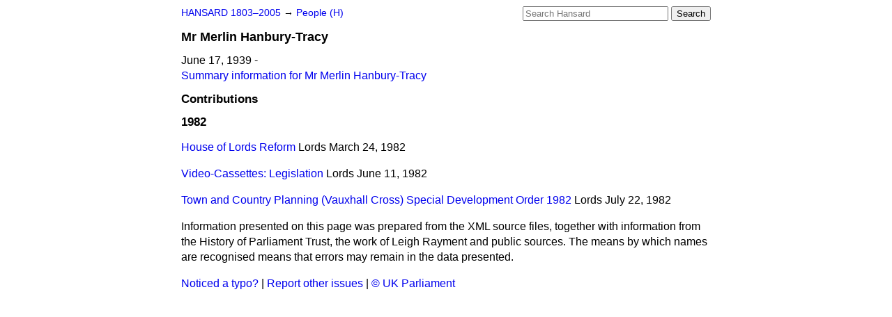

--- FILE ---
content_type: application/javascript; charset=UTF-8
request_url: https://api.parliament.uk/cdn-cgi/challenge-platform/scripts/jsd/main.js
body_size: 8848
content:
window._cf_chl_opt={AKGCx8:'b'};~function(R6,NL,NA,Nh,Nc,Nf,Nz,NT,R0,R2){R6=Z,function(n,N,Ro,R5,R,X){for(Ro={n:615,N:599,R:465,X:412,H:542,a:391,j:470,k:442,E:420,C:440,V:474},R5=Z,R=n();!![];)try{if(X=-parseInt(R5(Ro.n))/1+parseInt(R5(Ro.N))/2*(parseInt(R5(Ro.R))/3)+parseInt(R5(Ro.X))/4*(-parseInt(R5(Ro.H))/5)+parseInt(R5(Ro.a))/6+parseInt(R5(Ro.j))/7+parseInt(R5(Ro.k))/8*(-parseInt(R5(Ro.E))/9)+parseInt(R5(Ro.C))/10*(parseInt(R5(Ro.V))/11),X===N)break;else R.push(R.shift())}catch(H){R.push(R.shift())}}(M,777410),NL=this||self,NA=NL[R6(497)],Nh=null,Nc=Ns(),Nf={},Nf[R6(445)]='o',Nf[R6(601)]='s',Nf[R6(512)]='u',Nf[R6(410)]='z',Nf[R6(536)]='n',Nf[R6(516)]='I',Nf[R6(480)]='b',Nz=Nf,NL[R6(496)]=function(N,R,X,H,XS,Xb,XI,Ru,j,C,V,B,U,x,y){if(XS={n:472,N:439,R:427,X:589,H:416,a:461,j:556,k:616,E:540,C:556,V:616,m:547,B:422,U:548,x:469,y:384,D:385,e:597,G:387,F:419},Xb={n:428,N:548,R:605,X:566},XI={n:417,N:576,R:580,X:533},Ru=R6,j={'ykedj':function(D,G){return D===G},'YqsxQ':function(D,G){return D===G},'jFXVW':function(D,G){return D(G)},'bthTr':function(D,G,F,O){return D(G,F,O)},'brzib':function(D,G){return D(G)},'xYGex':Ru(XS.n),'MhVcf':function(D,G,F){return D(G,F)},'lrDKs':function(D,G){return D+G}},j[Ru(XS.N)](null,R)||void 0===R)return H;for(C=j[Ru(XS.R)](NJ,R),N[Ru(XS.X)][Ru(XS.H)]&&(C=C[Ru(XS.a)](N[Ru(XS.X)][Ru(XS.H)](R))),C=N[Ru(XS.j)][Ru(XS.k)]&&N[Ru(XS.E)]?N[Ru(XS.C)][Ru(XS.V)](new N[(Ru(XS.E))](C)):function(D,RB,G){for(RB=Ru,D[RB(Xb.n)](),G=0;G<D[RB(Xb.N)];j[RB(Xb.R)](D[G],D[G+1])?D[RB(Xb.X)](G+1,1):G+=1);return D}(C),V='nAsAaAb'.split('A'),V=V[Ru(XS.m)][Ru(XS.B)](V),B=0;B<C[Ru(XS.U)];U=C[B],x=j[Ru(XS.x)](Nd,N,R,U),j[Ru(XS.y)](V,x)?(y=x==='s'&&!N[Ru(XS.D)](R[U]),j[Ru(XS.N)](j[Ru(XS.e)],X+U)?j[Ru(XS.G)](E,X+U,x):y||j[Ru(XS.G)](E,X+U,R[U])):E(j[Ru(XS.F)](X,U),x),B++);return H;function E(D,G,Rm){Rm=Ru,Object[Rm(XI.n)][Rm(XI.N)][Rm(XI.R)](H,G)||(H[G]=[]),H[G][Rm(XI.X)](D)}},NT=R6(471)[R6(382)](';'),R0=NT[R6(547)][R6(422)](NT),NL[R6(588)]=function(n,N,Xh,XA,RU,R,X,H,j,k){for(Xh={n:477,N:548,R:405,X:548,H:430,a:507,j:533,k:379,E:459},XA={n:611},RU=R6,R={'aqFRd':function(E,C){return E+C},'KLoOx':function(E,C){return E<C},'vzvEb':function(E,C){return E(C)},'JYyqS':function(E,C){return E+C}},X=Object[RU(Xh.n)](N),H=0;H<X[RU(Xh.N)];H++)if(j=X[H],j==='f'&&(j='N'),n[j]){for(k=0;R[RU(Xh.R)](k,N[X[H]][RU(Xh.X)]);-1===n[j][RU(Xh.H)](N[X[H]][k])&&(R[RU(Xh.a)](R0,N[X[H]][k])||n[j][RU(Xh.j)](R[RU(Xh.k)]('o.',N[X[H]][k]))),k++);}else n[j]=N[X[H]][RU(Xh.E)](function(E,Rx){return Rx=RU,R[Rx(XA.n)]('o.',E)})},R2=function(HB,Hm,HV,HC,HE,Hj,RD,N,R,X,H){return HB={n:468,N:460,R:485,X:447,H:494,a:503,j:388},Hm={n:377,N:539,R:447,X:544,H:604,a:528,j:584,k:584,E:619,C:623,V:382,m:453,B:399,U:467,x:577,y:418,D:554,e:533,G:604,F:529,O:426,l:505,I:498,b:604,S:625,g:402,i:424,o:448,L:604,A:603,h:603},HV={n:502,N:548},HC={n:434},HE={n:548,N:603,R:417,X:576,H:580,a:404,j:417,k:580,E:417,C:580,V:434,m:533,B:530,U:532,x:533,y:583,D:460,e:606,G:531,F:473,O:525,l:533,I:625,b:604,S:585,g:593,i:604,o:583,L:417,A:434,h:399,P:535,W:574,Y:525,K:488,Q:485,s:551,c:557,f:585,z:595,v:555,d:533,J:583,T:481,M0:604,M1:399,M2:402,M3:482,M4:399,M5:425,M6:531,M7:482,M8:383,M9:424},Hj={n:481},RD=R6,N={'QiZIp':RD(HB.n),'VRCen':function(a,j){return j==a},'AfLCM':function(a,j){return a+j},'vBAAk':function(a,j){return a<<j},'LDWxg':function(a,j){return a==j},'rTYqg':function(a,j){return a(j)},'fCEAi':RD(HB.N),'FuQNg':function(a,j){return a<<j},'FRMOG':function(a,j){return a==j},'BpCiZ':function(a,j){return a-j},'YmxSS':function(a,j){return j&a},'koHxJ':function(a,j){return j|a},'gLnqj':function(a,j){return a&j},'gFMjw':function(a,j){return a<j},'AcKKJ':function(a,j){return a&j},'yDjWD':function(a,j){return j==a},'mpZQt':RD(HB.R),'eSOeK':function(a,j){return a==j},'yVjEk':function(a,j){return j&a},'UeCZb':function(a,j){return a(j)},'LmxHA':function(a,j){return a==j},'WyTQo':function(a,j){return a|j},'CcIIM':function(a,j){return a-j},'NHfwD':function(a,j){return j==a},'CPQxW':RD(HB.X),'IJqsU':function(a,j){return j!==a},'lZfsZ':RD(HB.H),'xXRFx':function(a,j){return a*j},'XZNpB':function(a,j){return a!=j},'QiboL':function(a,j){return j&a},'wIxXj':function(a,j){return a!=j},'VsOLy':function(a,j){return a==j},'ReTwk':function(a,j){return j&a},'vljky':function(a,j){return a<j},'pEViT':function(a,j){return a!=j},'KqFdJ':function(a,j){return a(j)},'eGeTq':function(a,j){return j==a}},R=String[RD(HB.a)],X={'h':function(a,Ha,Re){return Ha={n:484,N:603},Re=RD,N[Re(Hj.n)](null,a)?'':X.g(a,6,function(j,RG){return RG=Re,N[RG(Ha.n)][RG(Ha.N)](j)})},'g':function(j,E,C,RF,V,B,U,x,y,D,G,F,O,I,S,Hk,i,o,L){if(RF=RD,j==null)return'';for(B={},U={},x='',y=2,D=3,G=2,F=[],O=0,I=0,S=0;S<j[RF(HE.n)];S+=1)if(i=j[RF(HE.N)](S),Object[RF(HE.R)][RF(HE.X)][RF(HE.H)](B,i)||(B[i]=D++,U[i]=!0),o=N[RF(HE.a)](x,i),Object[RF(HE.j)][RF(HE.X)][RF(HE.k)](B,o))x=o;else{if(Object[RF(HE.E)][RF(HE.X)][RF(HE.C)](U,x)){if(256>x[RF(HE.V)](0)){for(V=0;V<G;O<<=1,I==E-1?(I=0,F[RF(HE.m)](C(O)),O=0):I++,V++);for(L=x[RF(HE.V)](0),V=0;8>V;O=N[RF(HE.B)](O,1)|L&1,N[RF(HE.U)](I,E-1)?(I=0,F[RF(HE.x)](N[RF(HE.y)](C,O)),O=0):I++,L>>=1,V++);}else if(RF(HE.D)!==N[RF(HE.e)])return;else{for(L=1,V=0;V<G;O=N[RF(HE.G)](O,1)|L,N[RF(HE.F)](I,N[RF(HE.O)](E,1))?(I=0,F[RF(HE.l)](C(O)),O=0):I++,L=0,V++);for(L=x[RF(HE.V)](0),V=0;16>V;O=O<<1.74|N[RF(HE.I)](L,1),I==N[RF(HE.O)](E,1)?(I=0,F[RF(HE.l)](C(O)),O=0):I++,L>>=1,V++);}y--,y==0&&(y=Math[RF(HE.b)](2,G),G++),delete U[x]}else for(L=B[x],V=0;V<G;O=N[RF(HE.S)](O<<1.37,N[RF(HE.g)](L,1)),I==E-1?(I=0,F[RF(HE.l)](C(O)),O=0):I++,L>>=1,V++);x=(y--,y==0&&(y=Math[RF(HE.i)](2,G),G++),B[o]=D++,N[RF(HE.o)](String,i))}if(x!==''){if(Object[RF(HE.L)][RF(HE.X)][RF(HE.H)](U,x)){if(256>x[RF(HE.A)](0)){for(V=0;N[RF(HE.h)](V,G);O<<=1,I==E-1?(I=0,F[RF(HE.x)](C(O)),O=0):I++,V++);for(L=x[RF(HE.A)](0),V=0;8>V;O=O<<1.38|N[RF(HE.P)](L,1),N[RF(HE.W)](I,N[RF(HE.Y)](E,1))?(I=0,F[RF(HE.m)](C(O)),O=0):I++,L>>=1,V++);}else if(N[RF(HE.K)]!==RF(HE.Q))Hk={n:551},X[RF(HE.s)]=5e3,H[RF(HE.c)]=function(RO){RO=RF,j(RO(Hk.n))};else{for(L=1,V=0;V<G;O=N[RF(HE.f)](O<<1,L),N[RF(HE.z)](I,E-1)?(I=0,F[RF(HE.m)](C(O)),O=0):I++,L=0,V++);for(L=x[RF(HE.V)](0),V=0;16>V;O=O<<1.79|N[RF(HE.v)](L,1),I==N[RF(HE.Y)](E,1)?(I=0,F[RF(HE.d)](N[RF(HE.J)](C,O)),O=0):I++,L>>=1,V++);}y--,N[RF(HE.T)](0,y)&&(y=Math[RF(HE.M0)](2,G),G++),delete U[x]}else for(L=B[x],V=0;N[RF(HE.M1)](V,G);O=L&1.52|O<<1.96,I==E-1?(I=0,F[RF(HE.m)](N[RF(HE.M2)](C,O)),O=0):I++,L>>=1,V++);y--,N[RF(HE.M3)](0,y)&&G++}for(L=2,V=0;N[RF(HE.M4)](V,G);O=N[RF(HE.M5)](N[RF(HE.M6)](O,1),N[RF(HE.g)](L,1)),N[RF(HE.M7)](I,E-1)?(I=0,F[RF(HE.x)](C(O)),O=0):I++,L>>=1,V++);for(;;)if(O<<=1,I==N[RF(HE.M8)](E,1)){F[RF(HE.x)](C(O));break}else I++;return F[RF(HE.M9)]('')},'j':function(a,Rl){return Rl=RD,N[Rl(HV.n)](null,a)?'':a==''?null:X.i(a[Rl(HV.N)],32768,function(j,RI){return RI=Rl,a[RI(HC.n)](j)})},'i':function(j,E,C,Rb,V,B,U,x,y,D,G,F,O,I,S,i,o,L,Y,A,P,W){if(Rb=RD,V={},V[Rb(Hm.n)]=function(K,Q){return K<Q},B=V,N[Rb(Hm.N)]!==Rb(Hm.R))return X&&H[Rb(Hm.X)]?S[Rb(Hm.X)]():'';else{for(U=[],x=4,y=4,D=3,G=[],I=C(0),S=E,i=1,F=0;3>F;U[F]=F,F+=1);for(o=0,L=Math[Rb(Hm.H)](2,2),O=1;O!=L;)if(N[Rb(Hm.a)](N[Rb(Hm.j)],N[Rb(Hm.k)]))return B[Rb(Hm.n)](R[Rb(Hm.E)](),X);else for(A=Rb(Hm.C)[Rb(Hm.V)]('|'),P=0;!![];){switch(A[P++]){case'0':W=I&S;continue;case'1':o|=N[Rb(Hm.m)](N[Rb(Hm.B)](0,W)?1:0,O);continue;case'2':S>>=1;continue;case'3':0==S&&(S=E,I=C(i++));continue;case'4':O<<=1;continue}break}switch(o){case 0:for(o=0,L=Math[Rb(Hm.H)](2,8),O=1;N[Rb(Hm.U)](O,L);W=N[Rb(Hm.x)](I,S),S>>=1,S==0&&(S=E,I=C(i++)),o|=O*(0<W?1:0),O<<=1);Y=R(o);break;case 1:for(o=0,L=Math[Rb(Hm.H)](2,16),O=1;N[Rb(Hm.y)](O,L);W=S&I,S>>=1,N[Rb(Hm.D)](0,S)&&(S=E,I=C(i++)),o|=N[Rb(Hm.m)](0<W?1:0,O),O<<=1);Y=R(o);break;case 2:return''}for(F=U[3]=Y,G[Rb(Hm.e)](Y);;){if(i>j)return'';for(o=0,L=Math[Rb(Hm.G)](2,D),O=1;L!=O;W=N[Rb(Hm.F)](I,S),S>>=1,0==S&&(S=E,I=C(i++)),o|=N[Rb(Hm.m)](N[Rb(Hm.O)](0,W)?1:0,O),O<<=1);switch(Y=o){case 0:for(o=0,L=Math[Rb(Hm.G)](2,8),O=1;N[Rb(Hm.l)](O,L);W=S&I,S>>=1,S==0&&(S=E,I=C(i++)),o|=O*(0<W?1:0),O<<=1);U[y++]=N[Rb(Hm.I)](R,o),Y=y-1,x--;break;case 1:for(o=0,L=Math[Rb(Hm.b)](2,16),O=1;O!=L;W=N[Rb(Hm.S)](I,S),S>>=1,S==0&&(S=E,I=N[Rb(Hm.g)](C,i++)),o|=N[Rb(Hm.m)](0<W?1:0,O),O<<=1);U[y++]=R(o),Y=y-1,x--;break;case 2:return G[Rb(Hm.i)]('')}if(N[Rb(Hm.o)](0,x)&&(x=Math[Rb(Hm.L)](2,D),D++),U[Y])Y=U[Y];else if(Y===y)Y=F+F[Rb(Hm.A)](0);else return null;G[Rb(Hm.e)](Y),U[y++]=F+Y[Rb(Hm.h)](0),x--,F=Y,0==x&&(x=Math[Rb(Hm.b)](2,D),D++)}}}},H={},H[RD(HB.j)]=X.h,H}(),R3();function R4(X,H,Hb,Ri,a,j,k,E){if(Hb={n:398,N:413,R:499,X:506,H:489,a:620,j:398,k:571,E:550,C:552,V:560,m:398,B:386,U:483,x:499,y:462,D:462,e:444,G:446,F:571,O:550,l:506,I:493,b:386},Ri=R6,a={},a[Ri(Hb.n)]=Ri(Hb.N),a[Ri(Hb.R)]=function(C,V){return C!==V},a[Ri(Hb.X)]=Ri(Hb.H),j=a,!X[Ri(Hb.a)])return;H===j[Ri(Hb.j)]?(k={},k[Ri(Hb.k)]=Ri(Hb.E),k[Ri(Hb.C)]=X.r,k[Ri(Hb.V)]=j[Ri(Hb.m)],NL[Ri(Hb.B)][Ri(Hb.U)](k,'*')):j[Ri(Hb.x)](Ri(Hb.y),Ri(Hb.D))?E(Ri(Hb.e)+X[Ri(Hb.G)]):(E={},E[Ri(Hb.F)]=Ri(Hb.O),E[Ri(Hb.C)]=X.r,E[Ri(Hb.V)]=j[Ri(Hb.l)],E[Ri(Hb.I)]=H,NL[Ri(Hb.b)][Ri(Hb.U)](E,'*'))}function NW(RQ,RM,n){return RQ={n:429},RM=R6,n={'WDVza':function(N){return N()}},n[RM(RQ.n)](Nq)!==null}function NK(Rv,Rn,n){return Rv={n:492,N:479},Rn=R6,n=NL[Rn(Rv.n)],Math[Rn(Rv.N)](+atob(n.t))}function Nd(N,R,X,XU,RC,H,j,k,E){j=(XU={n:592,N:436,R:612,X:393,H:452,a:490,j:445,k:400,E:400,C:556,V:409,m:556,B:393,U:452},RC=R6,H={},H[RC(XU.n)]=function(C,V){return C==V},H[RC(XU.N)]=RC(XU.R),H[RC(XU.X)]=function(C,V){return V===C},H[RC(XU.H)]=function(C,V){return C===V},H[RC(XU.a)]=function(C,V){return V==C},H);try{k=R[X]}catch(C){return'i'}if(j[RC(XU.n)](null,k))return void 0===k?'u':'x';if(j[RC(XU.n)](RC(XU.j),typeof k))try{if(j[RC(XU.N)]==typeof k[RC(XU.k)])return k[RC(XU.E)](function(){}),'p'}catch(V){}return N[RC(XU.C)][RC(XU.V)](k)?'a':k===N[RC(XU.m)]?'D':j[RC(XU.B)](!0,k)?'T':j[RC(XU.U)](!1,k)?'F':(E=typeof k,j[RC(XU.a)](RC(XU.R),E)?Nv(N,k)?'N':'f':Nz[E]||'?')}function Nq(Rp,R9,N,R,X,H,a,j){for(Rp={n:403,N:538,R:536,X:486,H:575,a:382,j:492,k:486},R9=R6,N={},N[R9(Rp.n)]=function(k,E){return E!==k},N[R9(Rp.N)]=R9(Rp.R),N[R9(Rp.X)]=function(k,E){return k<E},R=N,X=R9(Rp.H)[R9(Rp.a)]('|'),H=0;!![];){switch(X[H++]){case'0':a=NL[R9(Rp.j)];continue;case'1':if(!a)return null;continue;case'2':j=a.i;continue;case'3':if(R[R9(Rp.n)](typeof j,R[R9(Rp.N)])||R[R9(Rp.k)](j,30))return null;continue;case'4':return j}break}}function Z(w,n,N,R){return w=w-377,N=M(),R=N[w],R}function Nv(N,R,XE,RE,X,H){return XE={n:543,N:543,R:397,X:417,H:621,a:580,j:430,k:626},RE=R6,X={},X[RE(XE.n)]=function(j,k){return j instanceof k},H=X,H[RE(XE.N)](R,N[RE(XE.R)])&&0<N[RE(XE.R)][RE(XE.X)][RE(XE.H)][RE(XE.a)](R)[RE(XE.j)](RE(XE.k))}function Nr(X,H,Xj,Rk,a,j,k,E,C,V,m,B,U){if(Xj={n:526,N:562,R:520,X:401,H:431,a:508,j:613,k:524,E:581,C:591,V:450,m:578,B:495,U:492,x:454,y:609,D:457,e:478,G:390,F:455,O:509,l:587,I:564,b:598,S:551,g:557,i:610,o:610,L:527,A:478,h:602,P:478,W:602,Y:590,K:478,Q:572,s:456,c:600,f:407,z:571,v:500,d:558,J:388,T:417,M0:576,M1:580,M2:434,M3:514,M4:594,M5:533,M6:523,M7:594,M8:515,M9:533,MM:604,Mw:523,MZ:567,Mn:618,MN:533},Rk=R6,a={'pGkWH':function(D,G){return D<G},'NMKjC':function(D,G){return D==G},'DSmOx':function(D,G){return D|G},'HYRQn':function(x,y){return x(y)},'MhgJc':function(D,G){return D<<G},'NSdPc':function(D,G){return G&D},'qDTps':Rk(Xj.n),'GWDAX':Rk(Xj.N),'lLeWq':function(D,G){return D!==G},'tOFuU':Rk(Xj.R),'fXHBZ':Rk(Xj.X),'tydSO':function(D,G){return D+G},'WwSFu':function(D,G){return D+G},'byVyW':Rk(Xj.H),'XIOtx':Rk(Xj.a)},!Np(0))return a[Rk(Xj.j)]===a[Rk(Xj.k)]?void 0:![];k=(j={},j[Rk(Xj.E)]=X,j[Rk(Xj.C)]=H,j);try{if(a[Rk(Xj.V)](a[Rk(Xj.m)],a[Rk(Xj.B)]))E=NL[Rk(Xj.U)],C=a[Rk(Xj.x)](a[Rk(Xj.y)](a[Rk(Xj.D)],NL[Rk(Xj.e)][Rk(Xj.G)]),Rk(Xj.F))+E.r+Rk(Xj.O),V=new NL[(Rk(Xj.l))](),V[Rk(Xj.I)](a[Rk(Xj.b)],C),V[Rk(Xj.S)]=2500,V[Rk(Xj.g)]=function(){},m={},m[Rk(Xj.i)]=NL[Rk(Xj.e)][Rk(Xj.o)],m[Rk(Xj.L)]=NL[Rk(Xj.A)][Rk(Xj.L)],m[Rk(Xj.h)]=NL[Rk(Xj.P)][Rk(Xj.W)],m[Rk(Xj.Y)]=NL[Rk(Xj.K)][Rk(Xj.Q)],m[Rk(Xj.s)]=Nc,B=m,U={},U[Rk(Xj.c)]=k,U[Rk(Xj.f)]=B,U[Rk(Xj.z)]=Rk(Xj.v),V[Rk(Xj.d)](R2[Rk(Xj.J)](U));else{if(Mc[Rk(Xj.T)][Rk(Xj.M0)][Rk(Xj.M1)](Mr,Mf)){if(256>Zx[Rk(Xj.M2)](0)){for(ng=0;a[Rk(Xj.M3)](ni,no);nA<<=1,a[Rk(Xj.M4)](nh,nP-1)?(nq=0,nW[Rk(Xj.M5)](nY(np)),nK=0):nQ++,nL++);for(nt=ns[Rk(Xj.M2)](0),nc=0;8>nr;nz=a[Rk(Xj.M6)](nv<<1,nd&1.9),a[Rk(Xj.M7)](nJ,nT-1)?(N0=0,N1[Rk(Xj.M5)](a[Rk(Xj.M8)](N2,N3)),N4=0):N5++,N6>>=1,nf++);}else{for(N7=1,N8=0;a[Rk(Xj.M3)](N9,NM);NZ=Nn<<1|NN,NX-1==NR?(NH=0,Na[Rk(Xj.M9)](Nj(Nk)),NE=0):NC++,NV=0,Nw++);for(Nu=Nm[Rk(Xj.M2)](0),NB=0;16>NU;Ny=ND<<1.13|1.78&Ne,NG==NF-1?(NO=0,Nl[Rk(Xj.M5)](NI(Nb)),NS=0):Ng++,Ni>>=1,Nx++);}ne--,nG==0&&(nF=nO[Rk(Xj.MM)](2,nl),nI++),delete nb[nS]}else for(Z6=Z7[Z8],Z9=0;ZM<Zw;Zn=a[Rk(Xj.Mw)](a[Rk(Xj.MZ)](ZN,1),a[Rk(Xj.Mn)](ZR,1)),ZH-1==ZX?(Za=0,Zj[Rk(Xj.MN)](Zk(ZE)),ZC=0):ZV++,Zu>>=1,ZZ++);Zm--,0==ZB&&ZU++}}catch(D){}}function NQ(Rd,RN,n,N,R,X,H){for(Rd={n:381,N:382,R:479,X:617},RN=R6,n=RN(Rd.n)[RN(Rd.N)]('|'),N=0;!![];){switch(n[N++]){case'0':R=Math[RN(Rd.R)](Date[RN(Rd.X)]()/1e3);continue;case'1':X=NK();continue;case'2':return!![];case'3':H=3600;continue;case'4':if(R-X>H)return![];continue}break}}function Np(N,Rz,RZ,R,X){return Rz={n:449,N:449,R:619},RZ=R6,R={},R[RZ(Rz.n)]=function(H,a){return H<a},X=R,X[RZ(Rz.N)](Math[RZ(Rz.R)](),N)}function R3(Hl,HO,RS,n,N,R,X,H){if(Hl={n:408,N:487,R:475,X:492,H:511,a:433,j:546,k:511,E:561,C:501,V:513,m:491,B:396,U:565,x:563,y:561,D:561},HO={n:545,N:511,R:408,X:561},RS=R6,n={'VjhgR':function(a){return a()},'MXSwx':function(a){return a()},'kmroR':function(a,j){return a!==j},'QNkLF':RS(Hl.n),'ZMave':RS(Hl.N),'RTcKi':RS(Hl.R)},N=NL[RS(Hl.X)],!N)return;if(!NQ())return;if(R=![],X=function(){if(!R){if(R=!![],!NQ())return;NP(function(a){R4(N,a)})}},NA[RS(Hl.H)]!==n[RS(Hl.a)])n[RS(Hl.j)]!==n[RS(Hl.j)]?(a(),j[RS(Hl.k)]!==RS(Hl.n)&&(V[RS(Hl.E)]=m,n[RS(Hl.C)](B))):X();else if(NL[RS(Hl.V)]){if(RS(Hl.m)!==RS(Hl.B))NA[RS(Hl.V)](n[RS(Hl.U)],X);else{if(a=!![],!n[RS(Hl.x)](j))return;k(function(U){V(m,U)})}}else H=NA[RS(Hl.y)]||function(){},NA[RS(Hl.D)]=function(Rg){Rg=RS,H(),n[Rg(HO.n)](NA[Rg(HO.N)],Rg(HO.R))&&(NA[Rg(HO.X)]=H,X())}}function NJ(n,Xx,RV,N){for(Xx={n:461,N:477,R:519},RV=R6,N=[];null!==n;N=N[RV(Xx.n)](Object[RV(Xx.N)](n)),n=Object[RV(Xx.R)](n));return N}function NY(Rr,Rw,n,N){if(Rr={n:406,N:568},Rw=R6,n={'ZsjRe':function(R,X){return X===R},'UfLfi':function(R,X){return R(X)}},N=Nq(),n[Rw(Rr.n)](N,null))return;Nh=(Nh&&n[Rw(Rr.N)](clearTimeout,Nh),setTimeout(function(){NP()},N*1e3))}function Ns(X8,Rj){return X8={n:544,N:544},Rj=R6,crypto&&crypto[Rj(X8.n)]?crypto[Rj(X8.N)]():''}function Nt(n,N,X7,X6,X5,X4,RR,R,X,H,a){X7={n:551,N:508,R:549,X:378,H:492,a:522,j:478,k:587,E:564,C:510,V:431,m:478,B:390,U:569,x:620,y:521,D:608,e:378,G:561,F:557,O:504,l:380,I:624,b:586,S:586,g:395,i:586,o:558,L:388,A:466},X6={n:458,N:464},X5={n:573,N:446,R:579,X:446,H:413,a:444},X4={n:463,N:423},RR=R6,R={'yZZCw':function(j,k){return j(k)},'ZGDOY':RR(X7.n),'cRCUs':function(j,k){return j>=k},'witbk':function(j,k){return j<k},'Rlvhf':function(j,k){return j(k)},'XwZRh':RR(X7.N),'TyKub':RR(X7.R),'gjCVP':function(j,k){return k!==j},'mctAZ':RR(X7.X),'bXQGQ':function(j){return j()}},X=NL[RR(X7.H)],console[RR(X7.a)](NL[RR(X7.j)]),H=new NL[(RR(X7.k))](),H[RR(X7.E)](R[RR(X7.C)],RR(X7.V)+NL[RR(X7.m)][RR(X7.B)]+R[RR(X7.U)]+X.r),X[RR(X7.x)]&&(R[RR(X7.y)](R[RR(X7.D)],RR(X7.e))?(X[RR(X7.G)]=H,a()):(H[RR(X7.n)]=5e3,H[RR(X7.F)]=function(RX){RX=RR,R[RX(X4.n)](N,R[RX(X4.N)])})),H[RR(X7.O)]=function(RH){RH=RR,R[RH(X5.n)](H[RH(X5.N)],200)&&R[RH(X5.R)](H[RH(X5.X)],300)?N(RH(X5.H)):N(RH(X5.a)+H[RH(X5.N)])},H[RR(X7.l)]=function(Ra){Ra=RR,R[Ra(X6.n)](N,Ra(X6.N))},a={'t':R[RR(X7.I)](NK),'lhr':NA[RR(X7.b)]&&NA[RR(X7.S)][RR(X7.g)]?NA[RR(X7.i)][RR(X7.g)]:'','api':X[RR(X7.x)]?!![]:![],'c':NW(),'payload':n},H[RR(X7.o)](R2[RR(X7.L)](JSON[RR(X7.A)](a)))}function R1(XW,Ry,R,X,H,a,j,k,E,C,B,U,x,y,D,I,b){R=(XW={n:607,N:476,R:437,X:534,H:537,a:614,j:382,k:451,E:421,C:582,V:553,m:389,B:415,U:518,x:392,y:443,D:438,e:541,G:476,F:394,O:389,l:441,I:570,b:411,S:622,g:392,i:389,o:415,L:421,A:389,h:518,P:451,W:443,Y:517,K:534},Ry=R6,{'syoAv':function(V,m,B,U,x){return V(m,B,U,x)},'sHOOe':Ry(XW.n),'cCPaL':Ry(XW.N),'GbsXI':Ry(XW.R),'sQbdb':function(V,m,B,U,x){return V(m,B,U,x)},'whhhY':Ry(XW.X),'unVfJ':Ry(XW.H)});try{for(X=R[Ry(XW.a)][Ry(XW.j)]('|'),H=0;!![];){switch(X[H++]){case'0':E=pRIb1(a,k[Ry(XW.k)],'d.',E);continue;case'1':a=k[Ry(XW.E)];continue;case'2':k[Ry(XW.C)]=Ry(XW.V);continue;case'3':NA[Ry(XW.m)][Ry(XW.B)](k);continue;case'4':E=R[Ry(XW.U)](pRIb1,a,a,'',E);continue;case'5':k[Ry(XW.x)]='-1';continue;case'6':return j={},j.r=E,j.e=null,j;case'7':k=NA[Ry(XW.y)](R[Ry(XW.D)]);continue;case'8':E={};continue;case'9':E=R[Ry(XW.e)](pRIb1,a,a[Ry(XW.G)]||a[R[Ry(XW.F)]],'n.',E);continue;case'10':NA[Ry(XW.O)][Ry(XW.l)](k);continue}break}}catch(V){if(Ry(XW.I)!==R[Ry(XW.b)])return C={},C.r={},C.e=V,C;else try{for(B=Ry(XW.S)[Ry(XW.j)]('|'),U=0;!![];){switch(B[U++]){case'0':I[Ry(XW.g)]='-1';continue;case'1':U[Ry(XW.i)][Ry(XW.o)](I);continue;case'2':x=I[Ry(XW.L)];continue;case'3':return y={},y.r=D,y.e=null,y;case'4':D={};continue;case'5':V[Ry(XW.A)][Ry(XW.l)](I);continue;case'6':I[Ry(XW.C)]=Ry(XW.V);continue;case'7':D=R[Ry(XW.h)](D,x,I[Ry(XW.P)],'d.',D);continue;case'8':I=B[Ry(XW.W)](R[Ry(XW.D)]);continue;case'9':D=R[Ry(XW.h)](x,x,x,'',D);continue;case'10':D=y(x,x[R[Ry(XW.Y)]]||x[Ry(XW.K)],'n.',D);continue}break}}catch(S){return b={},b.r={},b.e=S,b}}}function NP(n,Rq,RP,R7,N,R){Rq={n:612,N:596,R:435,X:432},RP={n:414,N:559},R7=R6,N={'fQndW':R7(Rq.n),'FxzmD':function(X){return X()},'ioPwu':function(X,H,a){return X(H,a)},'yQUSx':function(X,H,a){return X(H,a)}},R=R1(),N[R7(Rq.N)](Nt,R.r,function(X,R8){R8=R7,typeof n===N[R8(RP.n)]&&n(X),N[R8(RP.N)](NY)}),R.e&&N[R7(Rq.R)](Nr,R7(Rq.X),R.e)}function M(HS){return HS='JwwMy,SSTpq3,IJqsU,ReTwk,vBAAk,FuQNg,LDWxg,push,navigator,AcKKJ,number,uMnko,aPVQM,CPQxW,Set,sQbdb,5WiYVXg,UtRSD,randomUUID,kmroR,ZMave,includes,length,/jsd/oneshot/d251aa49a8a3/0.0950913583162235:1769260954:6AMa-dE2Elt6RzJQX9_E2zZcJnK8UWcwoclw_vnJANY/,cloudflare-invisible,timeout,sid,display: none,VsOLy,yVjEk,Array,ontimeout,send,FxzmD,event,onreadystatechange,sCSMs,MXSwx,open,RTcKi,splice,MhgJc,UfLfi,TyKub,PopVt,source,aUjz8,cRCUs,yDjWD,0|1|2|3|4,hasOwnProperty,QiboL,tOFuU,witbk,call,AdeF3,style,rTYqg,lZfsZ,koHxJ,location,XMLHttpRequest,rxvNi8,Object,pkLOA2,TYlZ6,hHZbc,gLnqj,NMKjC,eSOeK,ioPwu,xYGex,XIOtx,1434gyljIJ,errorInfoObject,string,LRmiB4,charAt,pow,ykedj,fCEAi,iframe,mctAZ,WwSFu,CnwA5,aqFRd,function,qDTps,GbsXI,1131747GmYrAk,from,now,NSdPc,random,api,toString,8|6|0|1|2|4|9|10|7|5|3,0|2|3|1|4,bXQGQ,YmxSS,[native code],lOggg,TJEbw,JYyqS,onerror,3|1|0|4|2,split,CcIIM,brzib,isNaN,parent,MhVcf,PmbcL,body,AKGCx8,5090898oGepEm,tabIndex,GqJuA,whhhY,href,ZXQYU,Function,xmflt,gFMjw,catch,oGHgn,UeCZb,lEPYv,AfLCM,KLoOx,ZsjRe,chctx,loading,isArray,symbol,unVfJ,5296012adzath,success,fQndW,appendChild,getOwnPropertyNames,prototype,wIxXj,lrDKs,207567fniqjO,contentWindow,bind,ZGDOY,join,WyTQo,vljky,jFXVW,sort,WDVza,indexOf,/cdn-cgi/challenge-platform/h/,error on cf_chl_props,QNkLF,charCodeAt,yQUSx,zpRVP,7|2|5|3|1|8|4|9|0|10|6,sHOOe,YqsxQ,15114250DzMhvh,removeChild,136iPpXty,createElement,http-code:,object,status,TLzDz,eGeTq,qZfiQ,lLeWq,contentDocument,wtQhI,xXRFx,tydSO,/b/ov1/0.0950913583162235:1769260954:6AMa-dE2Elt6RzJQX9_E2zZcJnK8UWcwoclw_vnJANY/,JBxy9,byVyW,Rlvhf,map,aWfvz,concat,dPDHH,yZZCw,xhr-error,2013nexRiq,stringify,XZNpB,dmelN5gcxWkvhnHD60pFEbCTYq8KiJ91rIUo2u7t4PV3S-+LsaOGB$yfZjwRMXzAQ,bthTr,5489512SsEgLW,_cf_chl_opt;JJgc4;PJAn2;kJOnV9;IWJi4;OHeaY1;DqMg0;FKmRv9;LpvFx1;cAdz2;PqBHf2;nFZCC5;ddwW5;pRIb1;rxvNi8;RrrrA2;erHi9,d.cookie,FRMOG,11YSbeaN,DOMContentLoaded,clientInformation,keys,_cf_chl_opt,floor,boolean,VRCen,LmxHA,postMessage,QiZIp,xAEan,pEyjt,WqGUr,mpZQt,error,YeZpQ,iSXjq,__CF$cv$params,detail,ReHnQ,fXHBZ,pRIb1,document,KqFdJ,yAKWM,jsd,VjhgR,NHfwD,fromCharCode,onload,pEViT,BthBh,vzvEb,POST,/invisible/jsd,XwZRh,readyState,undefined,addEventListener,pGkWH,HYRQn,bigint,cCPaL,syoAv,getPrototypeOf,JlPKL,gjCVP,log,DSmOx,GWDAX,BpCiZ'.split(','),M=function(){return HS},M()}}()